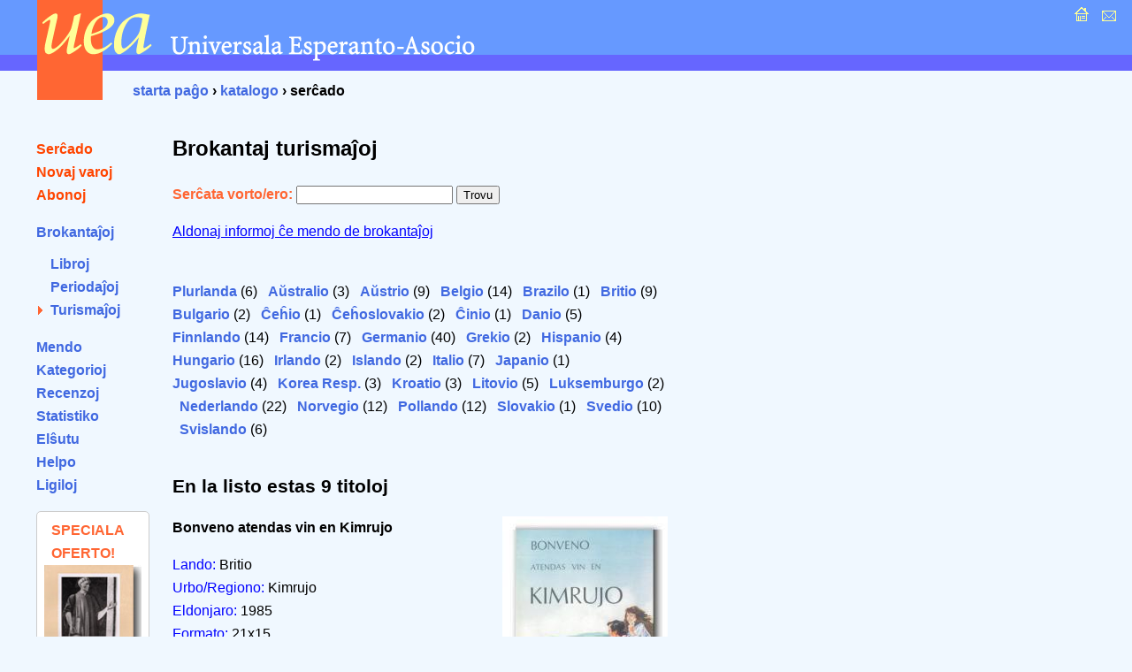

--- FILE ---
content_type: text/html; charset=UTF-8
request_url: https://katalogo.uea.org/?st=brok_broshuroj&lk=gb
body_size: 4551
content:
<?xml version="1.0" encoding="UTF-8"?><!DOCTYPE html PUBLIC "-//W3C//DTD XHTML 1.0 Strict//EN" "http://www.w3.org/TR/xhtml1/DTD/xhtml1-strict.dtd">
<html xmlns="http://www.w3.org/1999/xhtml" xml:lang="eo" lang="eo">
<head>
<title>UEA.ORG: Katalogo </title>
<meta http-equiv="content-type" content="text/html; charset=UTF-8" />
<meta name="author" content="Dirk Bindmann, Andrej Grigorjevskij" />
<meta name="robots" content="follow" />
<meta content="text/css" />
<link rel="stylesheet" type="text/css" media="all" href="dat/enhavo.css" />
 <style type="text/css">
<!--

hr {
 border: none;
  background-color: #0000FF;
  color: #0000FF;
  height: 1px;
}
#tab1 {
	text-align: right;
    font-weight: bold;
    background-color: #6666FF;
    padding: 5px;
    color: #FFFFFF;

}
#tab {
	background-color: #FFFFFF;
    text-align: left;
    padding: 5px;

}
ul.brokspaco>li {
margin-bottom:10px;
}
-->
</style>
<link rel="alternate" type="application/rss+xml" href="https://katalogo.uea.org/laste.xml" title="Laste aperis en katalogo.uea.org" />

</head>
<body >
<div id="teknika_averto"><em>Via retumilo malbone traktas stilfoliojn. Tial vi ne povas vidi la &#285;ustan aspekton de tiu &#265;i pa&#285;o.</em></div>
<div id="kapnavigiloj"><a title="starta pa&#285;o" href="https://uea.org"><img src="dat/hejmo.gif" width="22" height="22" alt="enirpagho" /></a>
  
  <a title="kontaktu nin" href="https://uea.org/asocio/kontaktoj"><img src="dat/letero.gif" width="22" height="22" alt="kontakto" /></a></div>
<div id="kapo">
  <h6><img src="dat/uea.gif" width="540" height="113" alt="Universala Esperanto-Asocio" /></h6>
</div>

<div id="hierarkio"> <a href="https://uea.org">starta pa&#285;o</a>
&#8250; <a href='https://katalogo.uea.org'>katalogo</a> &#8250; serĉado</div>
<div id="menuo">
   <ul  id="chefligoj">
 <li><a href='/index.php'>Ser&#265;ado</a></li>
<li><a href='/index.php?st=novaj'>Novaj varoj</a></li>
<li><a href='/index.php?st=abonoj'>Abonoj</a></li>
</ul><ul class='brokspaco'><li><a href='/index.php?st=brokantaj'>Brokantaĵoj</a></li>
<ul class='sublisto'><li><a href='/index.php?st=brok'>Libroj</a></li>
<li><a href='/index.php?st=brok_periodajhoj'>Periodaĵoj</a></li>
<li class="marko"><a href='/index.php?st=brok_broshuroj'>Turismaĵoj</a></li>
</ul></ul>
<ul><li><a href='/index.php?vidu=jes'>Mendo</a></li>
<li><a href='/index.php?st=kat'>Kategorioj</a></li>
<li><a href='/index.php?st=recenzoj'>Recenzoj</a></li>
<li><a href='/index.php?st=list'>Statistiko</a></li>
<li><a href='/index.php?st=elshuto'>El&#349;utu</a> </li>
<li><a href='/index.php?kiel=helpo'>Helpo</a></li>
<li><a href='/index.php?kiel=ligiloj'>Ligiloj</a></li>
</ul>
 
<style type="text/css">
<!--
.col {
	color: #FF6633;
	font-weight: bold;
    font-size: 125%;
	padding-left:8px;
}
#col2 {
		font-size: 85%;

}
#col1 {
	border-radius: 5px;
	border: 1px solid #ccc;
	background-color: #fff;
	padding: 8px;
	width: 110px;
	font-size:80%;
}
-->
</style> <ul><div id='col1'><div class='col'>SPECIALA OFERTO!</div><a href='https://katalogo.uea.org?inf=7150'><img src='https://katalogo.uea.org/bildoj/7150.jpg' style='width:110px;'></a><div>Sen du longtempaj deĵorantoj en la CO, por UEA komenciĝas <div style='font-size:170%'><a href='https://katalogo.uea.org?inf=7150'>Vivo nova</a></div> Tiuokaze dum la tuta januaro ni ofertas, kun sesona rabato,
libron kun tiu titolo.
</div></ul>  </ul>
</div>
<div id="enhavo">
   <div id="chefteksto">
  <h2>Brokantaj turismaĵoj</h2>
<form name='bror' id='bror' method='get' action='/index.php'><input type='hidden' name='st' id='st' value='brok_broshuroj'>      <p> <font color='#ff6633'><strong>Serĉata vorto/ero: </strong></font>
                   <input name="tit" type="text" id="tit" size="20" maxlength="30"
                     />&nbsp;<input type="submit" name="listigu" value="Trovu" />
           </p>
                </form>

    <style>
tab1 {width: 150px; }
#info {text-decoration: underline;color:blue; cursor: pointer;}
#inf {background-color: #0080FF; width:100%; height:20px; margin-bottom:10px;height:17px; text-align:right;}
#kruceto {cursor: pointer;}
#aldonaj {position:absolute;top:-10px;left:20px;background-color: #fff;border:1px solid blue; }
    #listo {padding: 0 10px;}
</style>
<script>
function malfermu() {
    var el = document.getElementById("aldonaj");
    if (el.style.display=="block") {
        el.style.display = "none";        
        }
        else {
            el.style.display = "block";
            }
    }
</script>

<div id="info" onClick="malfermu()">Aldonaj informoj ĉe mendo de brokantaĵoj</div>

<div id='aldonaj' style='display:none'> 
<div id="inf"><span id="kruceto" onClick="malfermu()"><nobr>&nbsp;<img src="dat/butx.jpg" width=16 height=14 alt="x" border='0'></nobr></span></div>
<div id="listo">
<ol>
	<li>brokanta&#309;o povas esti prinotita a&#365; iom difektita;</li>
	<li>al la prezoj aldoniĝas AVI (9%) por EU-klientoj;</li>
    <li>kiel sendkostojn oni pagas la kutimajn Libroservajn sendkostojn: 15% de la 
mendosumo (sen AVI), sed minimume 5 eŭrojn;</li> 
    <li>oni povas kombini brokantaĵojn kun aliaj varoj el la Libroservo por pagi 
nur unu fojon sendkostojn pri la tuta mendo;</li>
    <li><strong>atentu!</strong> Por brokantaĵoj ne aplikeblas kvanta aŭ membra rabato;</li> 
    <li>se iun numeron aŭ titolon vi ne trovas ĉi-reteje, tio signifas ke UEA ĝin 
(momente) ne havas. De tempo al tempo UEA ricevas &quot;novajn&quot; brokantaĵojn. Do 
indas jen kaj jen reviziti ĉi tiun retejon;</li>
    <li>la liston ni ofte aktualigas. Tamen povas okazi ke brokantaĵo, kiun vi 
mendas ne plu haveblas;</li>
    <li>la bildo montrita ĉe objekto ne nepre reprezentas la realan numeron kiun vi 
elektis; por ĉiu titolo ni elektis unu ajnan kovrilon el ajna periodo.</li>
</ol>
</div>
</div>
<br /><p><div class='well fono pligranda'><a href='?st=brok_broshuroj&lk=plurlanda'>Plurlanda</a>&nbsp;(6) &nbsp;
 <a href='?st=brok_broshuroj&lk=au'>Aŭstralio</a>&nbsp;(3) &nbsp;
 <a href='?st=brok_broshuroj&lk=at'>Aŭstrio</a>&nbsp;(9) &nbsp;
 <a href='?st=brok_broshuroj&lk=be'>Belgio</a>&nbsp;(14) &nbsp;
 <a href='?st=brok_broshuroj&lk=br'>Brazilo</a>&nbsp;(1) &nbsp;
 <a href='?st=brok_broshuroj&lk=gb'>Britio</a>&nbsp;(9) &nbsp;
 <a href='?st=brok_broshuroj&lk=bg'>Bulgario</a>&nbsp;(2) &nbsp;
 <a href='?st=brok_broshuroj&lk=cz'>Ĉeĥio</a>&nbsp;(1) &nbsp;
 <a href='?st=brok_broshuroj&lk=cs'>Ĉeĥoslovakio</a>&nbsp;(2) &nbsp;
 <a href='?st=brok_broshuroj&lk=cn'>Ĉinio</a>&nbsp;(1) &nbsp;
 <a href='?st=brok_broshuroj&lk=dk'>Danio</a>&nbsp;(5) &nbsp;
 <a href='?st=brok_broshuroj&lk=fi'>Finnlando</a>&nbsp;(14) &nbsp;
 <a href='?st=brok_broshuroj&lk=fr'>Francio</a>&nbsp;(7) &nbsp;
 <a href='?st=brok_broshuroj&lk=de'>Germanio</a>&nbsp;(40) &nbsp;
 <a href='?st=brok_broshuroj&lk=gr'>Grekio</a>&nbsp;(2) &nbsp;
 <a href='?st=brok_broshuroj&lk=es'>Hispanio</a>&nbsp;(4) &nbsp;
 <a href='?st=brok_broshuroj&lk=hu'>Hungario</a>&nbsp;(16) &nbsp;
 <a href='?st=brok_broshuroj&lk=ie'>Irlando</a>&nbsp;(2) &nbsp;
 <a href='?st=brok_broshuroj&lk=is'>Islando</a>&nbsp;(2) &nbsp;
 <a href='?st=brok_broshuroj&lk=it'>Italio</a>&nbsp;(7) &nbsp;
 <a href='?st=brok_broshuroj&lk=jp'>Japanio</a>&nbsp;(1) &nbsp;
 <a href='?st=brok_broshuroj&lk=yu'>Jugoslavio</a>&nbsp;(4) &nbsp;
 <a href='?st=brok_broshuroj&lk=kr'>Korea Resp.</a>&nbsp;(3) &nbsp;
 <a href='?st=brok_broshuroj&lk=hr'>Kroatio</a>&nbsp;(3) &nbsp;
 <a href='?st=brok_broshuroj&lk=lt'>Litovio</a>&nbsp;(5) &nbsp;
 <a href='?st=brok_broshuroj&lk=lu'>Luksemburgo</a>&nbsp;(2) &nbsp;
 <a href='?st=brok_broshuroj&lk=nl'>Nederlando</a>&nbsp;(22) &nbsp;
 <a href='?st=brok_broshuroj&lk=no'>Norvegio</a>&nbsp;(12) &nbsp;
 <a href='?st=brok_broshuroj&lk=pl'>Pollando</a>&nbsp;(12) &nbsp;
 <a href='?st=brok_broshuroj&lk=sk'>Slovakio</a>&nbsp;(1) &nbsp;
 <a href='?st=brok_broshuroj&lk=se'>Svedio</a>&nbsp;(10) &nbsp;
 <a href='?st=brok_broshuroj&lk=ch'>Svislando</a>&nbsp;(6) &nbsp;
 </p><h3>En la listo estas 9 titoloj</h3>
<p class='alia'> </p><div><img src='https://katalogo.uea.org/broshuroj/bildoj/gb_2346.jpg?1047' border=0 align='right'></div><form action='/index.php' name='f782' method='post' role='form' ><p><strong>Bonveno atendas vin en Kimrujo</strong></p><font color='#0000FF'>Lando:</font> Britio<br /><font color='#0000FF'>Urbo/Regiono:</font> Kimrujo<br /><font color='#0000FF'>Eldonjaro:</font> 1985<br /><font color='#0000FF'>Formato:</font> 21x15<br /><font color='#0000FF'>Paĝoj:</font> 16<br /><font color='#0000FF'>Stato?:</font> tre bona<br /><font color='#0000FF'>Priskribo:</font> Ilustrita faldfolio<br /> <font color='#0000FF'>Prezo:</font> &euro;1.00<p><input type='hidden' name='vn' value='i782'><input type='hidden' name='pro' value='1.00'>

 	<input type='hidden' name='kalkulo' value='1'>
<input type='submit' id='mend' name='mend' value='Elektu por mendo'></p></form><p class='alia'> </p><div><img src='https://katalogo.uea.org/broshuroj/bildoj/gb_228.jpg?2556' border=0 align='right'></div><form action='/index.php' name='f76' method='post' role='form' ><p><strong>Bridlington</strong></p><font color='#0000FF'>Lando:</font> Britio<br /><font color='#0000FF'>Urbo/Regiono:</font> Bridlington<br /><font color='#0000FF'>Eldonloko/Eldonejo:</font> Bridlington Corporation<br /><font color='#0000FF'>Formato:</font> 14x22<br /><font color='#0000FF'>Paĝoj:</font> 4<br /><font color='#0000FF'>Stato?:</font> Bona<br /><font color='#0000FF'>Priskribo:</font> Ĉefe nigra-blankaj fotoj de la urbo, haveno. Enestas ankaŭ prezenta teksto.<br /> <font color='#0000FF'>Prezo:</font> &euro;1.00<p><input type='hidden' name='vn' value='i76'><input type='hidden' name='pro' value='1.00'>

 	<input type='hidden' name='kalkulo' value='1'>
<input type='submit' id='mend' name='mend' value='Elektu por mendo'></p></form><p class='alia'> </p><div><img src='https://katalogo.uea.org/broshuroj/bildoj/gb_231.jpg?293' border=0 align='right'></div><form action='/index.php' name='f77' method='post' role='form' ><p><strong>Brighton kaj Hove</strong></p><font color='#0000FF'>Lando:</font> Britio<br /><font color='#0000FF'>Urbo/Regiono:</font> Brajtono kaj Hove<br /><font color='#0000FF'>Eldonloko/Eldonejo:</font> Municipo de Brighton, municipo de Hove en asocio kun brita turisma instanco<br /><font color='#0000FF'>Eldonjaro:</font> 1989<br /><font color='#0000FF'>Formato:</font> 21x15<br /><font color='#0000FF'>Paĝoj:</font> 12<br /><font color='#0000FF'>Stato?:</font> tre bona<br /><font color='#0000FF'>Priskribo:</font> Detaloj pri la urbo, pri eblaj ekskursoj. Enhavas regionan mapon kaj urban mapon<br /> <font color='#0000FF'>Prezo:</font> &euro;1.00<p><input type='hidden' name='vn' value='i77'><input type='hidden' name='pro' value='1.00'>

 	<input type='hidden' name='kalkulo' value='1'>
<input type='submit' id='mend' name='mend' value='Elektu por mendo'></p></form><p class='alia'> </p><div><img src='https://katalogo.uea.org/broshuroj/bildoj/gb_2364.jpg?5349' border=0 align='right'></div><form action='/index.php' name='f788' method='post' role='form' ><p><strong>City of Stoke-on-Trent (glacea)</strong></p><font color='#0000FF'>Lando:</font> Britio<br /><font color='#0000FF'>Urbo/Regiono:</font> Stoke-on-Trent<br /><font color='#0000FF'>Eldonloko/Eldonejo:</font> Stoke-on-Trent Konsilantaro<br /><font color='#0000FF'>Formato:</font> 22,5x9,5<br /><font color='#0000FF'>Paĝoj:</font> 4<br /><font color='#0000FF'>Stato?:</font> tre bona<br /><font color='#0000FF'>Priskribo:</font> Nurteksta faldfolio<br /> <font color='#0000FF'>Prezo:</font> &euro;1.00<p><input type='hidden' name='vn' value='i788'><input type='hidden' name='pro' value='1.00'>

 	<input type='hidden' name='kalkulo' value='1'>
<input type='submit' id='mend' name='mend' value='Elektu por mendo'></p></form><p class='alia'> </p><div><img src='https://katalogo.uea.org/broshuroj/bildoj/gb_2340.jpg?2955' border=0 align='right'></div><form action='/index.php' name='f780' method='post' role='form' ><p><strong>Glasgow, via seria centro por Skotlando</strong></p><font color='#0000FF'>Lando:</font> Britio<br /><font color='#0000FF'>Urbo/Regiono:</font> Glasgow<br /><font color='#0000FF'>Eldonloko/Eldonejo:</font> Scottish Tourist Board<br /><font color='#0000FF'>Eldonjaro:</font> 1967<br /><font color='#0000FF'>Formato:</font> 22,5x10<br /><font color='#0000FF'>Paĝoj:</font> 8<br /><font color='#0000FF'>Stato?:</font> tre bona<br /><font color='#0000FF'>Priskribo:</font> ilustrita faldfolio<br /> <font color='#0000FF'>Prezo:</font> &euro;1.00<p><input type='hidden' name='vn' value='i780'><input type='hidden' name='pro' value='1.00'>

 	<input type='hidden' name='kalkulo' value='1'>
<input type='submit' id='mend' name='mend' value='Elektu por mendo'></p></form><p class='alia'> </p><div><img src='https://katalogo.uea.org/broshuroj/bildoj/brosh_2328.jpg?2006' border=0 align='right'></div><form action='/index.php' name='f776' method='post' role='form' ><p><strong>Gvidlibro al la Katedralo de Chester (por Esperantistoj)</strong></p><font color='#0000FF'>Lando:</font> Britio<br /><font color='#0000FF'>Urbo/Regiono:</font> Chester<br /><font color='#0000FF'>Formato:</font> 13x20,50<br /><font color='#0000FF'>Paĝoj:</font> 4<br /><font color='#0000FF'>Stato?:</font> tre bona<br /><font color='#0000FF'>Priskribo:</font> Nurteksta faldfolio <br /> <font color='#0000FF'>Prezo:</font> &euro;1.00<p><input type='hidden' name='vn' value='i776'><input type='hidden' name='pro' value='1.00'>

 	<input type='hidden' name='kalkulo' value='1'>
<input type='submit' id='mend' name='mend' value='Elektu por mendo'></p></form><p class='alia'> </p><div><img src='https://katalogo.uea.org/broshuroj/bildoj/brosh_1818.jpg?4454' border=0 align='right'></div><form action='/index.php' name='f606' method='post' role='form' ><p><strong>Hastings and St. Leonards</strong></p><font color='#0000FF'>Lando:</font> Britio<br /><font color='#0000FF'>Urbo/Regiono:</font> Hastings<br /><font color='#0000FF'>Eldonloko/Eldonejo:</font> The British Travel Association<br /><font color='#0000FF'>Eldonjaro:</font> 1962<br /><font color='#0000FF'>Formato:</font> 10x22<br /><font color='#0000FF'>Paĝoj:</font> 8<br /><font color='#0000FF'>Stato?:</font> Bona<br /><font color='#0000FF'>Priskribo:</font> Faldfolio kun priskribo de la urbo<br /> <font color='#0000FF'>Prezo:</font> &euro;1.00<p><input type='hidden' name='vn' value='i606'><input type='hidden' name='pro' value='1.00'>

 	<input type='hidden' name='kalkulo' value='1'>
<input type='submit' id='mend' name='mend' value='Elektu por mendo'></p></form><p class='alia'> </p><div><img src='https://katalogo.uea.org/broshuroj/bildoj/gb_2370.jpg?2491' border=0 align='right'></div><form action='/index.php' name='f790' method='post' role='form' ><p><strong>Torquay (1926)</strong></p><font color='#0000FF'>Lando:</font> Britio<br /><font color='#0000FF'>Urbo/Regiono:</font> Torquay<br /><font color='#0000FF'>Eldonjaro:</font> 1926<br /><font color='#0000FF'>Formato:</font> 16x11,5<br /><font color='#0000FF'>Paĝoj:</font> 4<br /><font color='#0000FF'>Stato?:</font> (tre) bona<br /><font color='#0000FF'>Priskribo:</font> Precipe teksta faldfolio<br /> <font color='#0000FF'>Prezo:</font> &euro;1.00<p><input type='hidden' name='vn' value='i790'><input type='hidden' name='pro' value='1.00'>

 	<input type='hidden' name='kalkulo' value='1'>
<input type='submit' id='mend' name='mend' value='Elektu por mendo'></p></form><p class='alia'> </p><div><img src='https://katalogo.uea.org/broshuroj/bildoj/brosh_1827.jpg?3860' border=0 align='right'></div><form action='/index.php' name='f609' method='post' role='form' ><p><strong>Venu al Weston, la Angla Marurbo fama pro "Aero Ĉampana"</strong></p><font color='#0000FF'>Lando:</font> Britio<br /><font color='#0000FF'>Urbo/Regiono:</font> Weston<br /><font color='#0000FF'>Formato:</font> 16,5x11<br /><font color='#0000FF'>Paĝoj:</font> 4<br /><font color='#0000FF'>Stato?:</font> bona<br /><font color='#0000FF'>Priskribo:</font> Faldfolio kun ilustraĵoj<br /> <font color='#0000FF'>Prezo:</font> &euro;1.00<p><input type='hidden' name='vn' value='i609'><input type='hidden' name='pro' value='1.00'>

 	<input type='hidden' name='kalkulo' value='1'>
<input type='submit' id='mend' name='mend' value='Elektu por mendo'></p></form><p class='alia'> </p>    <div id="paghopiedo">
    <dl>
      <dt>Demandoj: </dt>
      <dd><a href="mailto:libroservo@co.uea.org">libroservo@co.uea.org</a></dd>

      <dt>Katalogo:</dt>
      <dd><a href="https://katalogo.uea.org/">https://katalogo.uea.org</a></dd>
    </dl>
    <div id="piednavigiloj"><a href="https://uea.org">starta pa&#285;o</a> :: <a href="https://uea.org/asocio/kontaktoj">kontaktu nin</a></div>
  </div>
</div>
</body></html>
